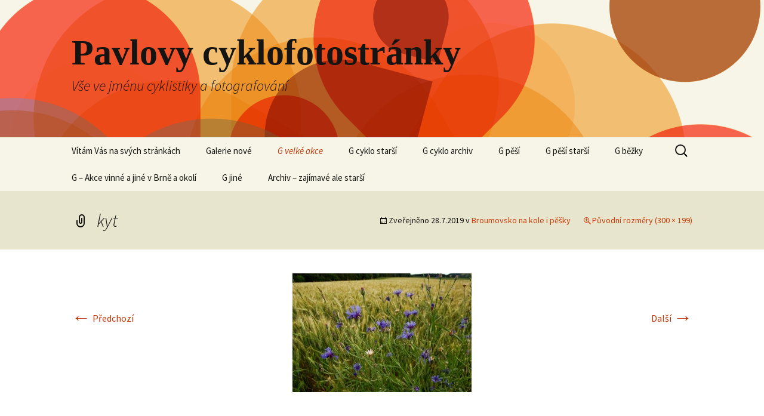

--- FILE ---
content_type: text/html; charset=UTF-8
request_url: https://www.cyklofotostranky.com/galerie-velke-akce/broumovsko-na-kole-i-pesky/kyt/
body_size: 15043
content:
<!DOCTYPE html>
<html lang="cs">
<head>
	<meta charset="UTF-8">
	<meta name="viewport" content="width=device-width, initial-scale=1.0">
	<title>kyt - Pavlovy cyklofotostránky</title>
	<link rel="profile" href="https://gmpg.org/xfn/11">
	<link rel="pingback" href="https://www.cyklofotostranky.com/xmlrpc.php">
	<meta name='robots' content='index, follow, max-image-preview:large, max-snippet:-1, max-video-preview:-1' />

	<!-- This site is optimized with the Yoast SEO plugin v26.8 - https://yoast.com/product/yoast-seo-wordpress/ -->
	<link rel="canonical" href="https://www.cyklofotostranky.com/galerie-velke-akce/broumovsko-na-kole-i-pesky/kyt/" />
	<meta property="og:locale" content="cs_CZ" />
	<meta property="og:type" content="article" />
	<meta property="og:title" content="kyt - Pavlovy cyklofotostránky" />
	<meta property="og:url" content="https://www.cyklofotostranky.com/galerie-velke-akce/broumovsko-na-kole-i-pesky/kyt/" />
	<meta property="og:site_name" content="Pavlovy cyklofotostránky" />
	<meta property="article:modified_time" content="2019-07-28T10:15:05+00:00" />
	<meta property="og:image" content="https://www.cyklofotostranky.com/galerie-velke-akce/broumovsko-na-kole-i-pesky/kyt" />
	<meta property="og:image:width" content="300" />
	<meta property="og:image:height" content="199" />
	<meta property="og:image:type" content="image/jpeg" />
	<meta name="twitter:card" content="summary_large_image" />
	<meta name="twitter:site" content="@pavel55t" />
	<script type="application/ld+json" class="yoast-schema-graph">{"@context":"https://schema.org","@graph":[{"@type":"WebPage","@id":"https://www.cyklofotostranky.com/galerie-velke-akce/broumovsko-na-kole-i-pesky/kyt/","url":"https://www.cyklofotostranky.com/galerie-velke-akce/broumovsko-na-kole-i-pesky/kyt/","name":"kyt - Pavlovy cyklofotostránky","isPartOf":{"@id":"https://www.cyklofotostranky.com/#website"},"primaryImageOfPage":{"@id":"https://www.cyklofotostranky.com/galerie-velke-akce/broumovsko-na-kole-i-pesky/kyt/#primaryimage"},"image":{"@id":"https://www.cyklofotostranky.com/galerie-velke-akce/broumovsko-na-kole-i-pesky/kyt/#primaryimage"},"thumbnailUrl":"https://www.cyklofotostranky.com/wp-content/uploads/2019/07/kyt.jpg","datePublished":"2019-07-28T10:10:21+00:00","dateModified":"2019-07-28T10:15:05+00:00","breadcrumb":{"@id":"https://www.cyklofotostranky.com/galerie-velke-akce/broumovsko-na-kole-i-pesky/kyt/#breadcrumb"},"inLanguage":"cs","potentialAction":[{"@type":"ReadAction","target":["https://www.cyklofotostranky.com/galerie-velke-akce/broumovsko-na-kole-i-pesky/kyt/"]}]},{"@type":"ImageObject","inLanguage":"cs","@id":"https://www.cyklofotostranky.com/galerie-velke-akce/broumovsko-na-kole-i-pesky/kyt/#primaryimage","url":"https://www.cyklofotostranky.com/wp-content/uploads/2019/07/kyt.jpg","contentUrl":"https://www.cyklofotostranky.com/wp-content/uploads/2019/07/kyt.jpg","width":300,"height":199,"caption":"Květy kolem cesty"},{"@type":"BreadcrumbList","@id":"https://www.cyklofotostranky.com/galerie-velke-akce/broumovsko-na-kole-i-pesky/kyt/#breadcrumb","itemListElement":[{"@type":"ListItem","position":1,"name":"Domů","item":"https://www.cyklofotostranky.com/"},{"@type":"ListItem","position":2,"name":"G velké akce","item":"https://www.cyklofotostranky.com/galerie-velke-akce/"},{"@type":"ListItem","position":3,"name":"Broumovsko na kole i pěšky","item":"https://www.cyklofotostranky.com/galerie-velke-akce/broumovsko-na-kole-i-pesky/"},{"@type":"ListItem","position":4,"name":"kyt"}]},{"@type":"WebSite","@id":"https://www.cyklofotostranky.com/#website","url":"https://www.cyklofotostranky.com/","name":"Pavlovy cyklofotostránky","description":"Vše ve jménu cyklistiky a fotografování","publisher":{"@id":"https://www.cyklofotostranky.com/#/schema/person/67a89d4ba45d92de200e1cd08bdc7cda"},"potentialAction":[{"@type":"SearchAction","target":{"@type":"EntryPoint","urlTemplate":"https://www.cyklofotostranky.com/?s={search_term_string}"},"query-input":{"@type":"PropertyValueSpecification","valueRequired":true,"valueName":"search_term_string"}}],"inLanguage":"cs"},{"@type":["Person","Organization"],"@id":"https://www.cyklofotostranky.com/#/schema/person/67a89d4ba45d92de200e1cd08bdc7cda","name":"admin","image":{"@type":"ImageObject","inLanguage":"cs","@id":"https://www.cyklofotostranky.com/#/schema/person/image/","url":"https://www.cyklofotostranky.com/wp-content/uploads/2019/07/kyt.jpg","contentUrl":"https://www.cyklofotostranky.com/wp-content/uploads/2019/07/kyt.jpg","width":300,"height":199,"caption":"admin"},"logo":{"@id":"https://www.cyklofotostranky.com/#/schema/person/image/"}}]}</script>
	<!-- / Yoast SEO plugin. -->


<link rel="alternate" type="application/rss+xml" title="Pavlovy cyklofotostránky &raquo; RSS zdroj" href="https://www.cyklofotostranky.com/feed/" />
<link rel="alternate" type="application/rss+xml" title="Pavlovy cyklofotostránky &raquo; RSS komentářů" href="https://www.cyklofotostranky.com/comments/feed/" />
<link rel="alternate" type="application/rss+xml" title="Pavlovy cyklofotostránky &raquo; RSS komentářů pro kyt" href="https://www.cyklofotostranky.com/galerie-velke-akce/broumovsko-na-kole-i-pesky/kyt/feed/" />
<link rel="alternate" title="oEmbed (JSON)" type="application/json+oembed" href="https://www.cyklofotostranky.com/wp-json/oembed/1.0/embed?url=https%3A%2F%2Fwww.cyklofotostranky.com%2Fgalerie-velke-akce%2Fbroumovsko-na-kole-i-pesky%2Fkyt%2F" />
<link rel="alternate" title="oEmbed (XML)" type="text/xml+oembed" href="https://www.cyklofotostranky.com/wp-json/oembed/1.0/embed?url=https%3A%2F%2Fwww.cyklofotostranky.com%2Fgalerie-velke-akce%2Fbroumovsko-na-kole-i-pesky%2Fkyt%2F&#038;format=xml" />
<style id='wp-img-auto-sizes-contain-inline-css'>
img:is([sizes=auto i],[sizes^="auto," i]){contain-intrinsic-size:3000px 1500px}
/*# sourceURL=wp-img-auto-sizes-contain-inline-css */
</style>
<style id='wp-emoji-styles-inline-css'>

	img.wp-smiley, img.emoji {
		display: inline !important;
		border: none !important;
		box-shadow: none !important;
		height: 1em !important;
		width: 1em !important;
		margin: 0 0.07em !important;
		vertical-align: -0.1em !important;
		background: none !important;
		padding: 0 !important;
	}
/*# sourceURL=wp-emoji-styles-inline-css */
</style>
<style id='wp-block-library-inline-css'>
:root{--wp-block-synced-color:#7a00df;--wp-block-synced-color--rgb:122,0,223;--wp-bound-block-color:var(--wp-block-synced-color);--wp-editor-canvas-background:#ddd;--wp-admin-theme-color:#007cba;--wp-admin-theme-color--rgb:0,124,186;--wp-admin-theme-color-darker-10:#006ba1;--wp-admin-theme-color-darker-10--rgb:0,107,160.5;--wp-admin-theme-color-darker-20:#005a87;--wp-admin-theme-color-darker-20--rgb:0,90,135;--wp-admin-border-width-focus:2px}@media (min-resolution:192dpi){:root{--wp-admin-border-width-focus:1.5px}}.wp-element-button{cursor:pointer}:root .has-very-light-gray-background-color{background-color:#eee}:root .has-very-dark-gray-background-color{background-color:#313131}:root .has-very-light-gray-color{color:#eee}:root .has-very-dark-gray-color{color:#313131}:root .has-vivid-green-cyan-to-vivid-cyan-blue-gradient-background{background:linear-gradient(135deg,#00d084,#0693e3)}:root .has-purple-crush-gradient-background{background:linear-gradient(135deg,#34e2e4,#4721fb 50%,#ab1dfe)}:root .has-hazy-dawn-gradient-background{background:linear-gradient(135deg,#faaca8,#dad0ec)}:root .has-subdued-olive-gradient-background{background:linear-gradient(135deg,#fafae1,#67a671)}:root .has-atomic-cream-gradient-background{background:linear-gradient(135deg,#fdd79a,#004a59)}:root .has-nightshade-gradient-background{background:linear-gradient(135deg,#330968,#31cdcf)}:root .has-midnight-gradient-background{background:linear-gradient(135deg,#020381,#2874fc)}:root{--wp--preset--font-size--normal:16px;--wp--preset--font-size--huge:42px}.has-regular-font-size{font-size:1em}.has-larger-font-size{font-size:2.625em}.has-normal-font-size{font-size:var(--wp--preset--font-size--normal)}.has-huge-font-size{font-size:var(--wp--preset--font-size--huge)}.has-text-align-center{text-align:center}.has-text-align-left{text-align:left}.has-text-align-right{text-align:right}.has-fit-text{white-space:nowrap!important}#end-resizable-editor-section{display:none}.aligncenter{clear:both}.items-justified-left{justify-content:flex-start}.items-justified-center{justify-content:center}.items-justified-right{justify-content:flex-end}.items-justified-space-between{justify-content:space-between}.screen-reader-text{border:0;clip-path:inset(50%);height:1px;margin:-1px;overflow:hidden;padding:0;position:absolute;width:1px;word-wrap:normal!important}.screen-reader-text:focus{background-color:#ddd;clip-path:none;color:#444;display:block;font-size:1em;height:auto;left:5px;line-height:normal;padding:15px 23px 14px;text-decoration:none;top:5px;width:auto;z-index:100000}html :where(.has-border-color){border-style:solid}html :where([style*=border-top-color]){border-top-style:solid}html :where([style*=border-right-color]){border-right-style:solid}html :where([style*=border-bottom-color]){border-bottom-style:solid}html :where([style*=border-left-color]){border-left-style:solid}html :where([style*=border-width]){border-style:solid}html :where([style*=border-top-width]){border-top-style:solid}html :where([style*=border-right-width]){border-right-style:solid}html :where([style*=border-bottom-width]){border-bottom-style:solid}html :where([style*=border-left-width]){border-left-style:solid}html :where(img[class*=wp-image-]){height:auto;max-width:100%}:where(figure){margin:0 0 1em}html :where(.is-position-sticky){--wp-admin--admin-bar--position-offset:var(--wp-admin--admin-bar--height,0px)}@media screen and (max-width:600px){html :where(.is-position-sticky){--wp-admin--admin-bar--position-offset:0px}}

/*# sourceURL=wp-block-library-inline-css */
</style><style id='global-styles-inline-css'>
:root{--wp--preset--aspect-ratio--square: 1;--wp--preset--aspect-ratio--4-3: 4/3;--wp--preset--aspect-ratio--3-4: 3/4;--wp--preset--aspect-ratio--3-2: 3/2;--wp--preset--aspect-ratio--2-3: 2/3;--wp--preset--aspect-ratio--16-9: 16/9;--wp--preset--aspect-ratio--9-16: 9/16;--wp--preset--color--black: #000000;--wp--preset--color--cyan-bluish-gray: #abb8c3;--wp--preset--color--white: #fff;--wp--preset--color--pale-pink: #f78da7;--wp--preset--color--vivid-red: #cf2e2e;--wp--preset--color--luminous-vivid-orange: #ff6900;--wp--preset--color--luminous-vivid-amber: #fcb900;--wp--preset--color--light-green-cyan: #7bdcb5;--wp--preset--color--vivid-green-cyan: #00d084;--wp--preset--color--pale-cyan-blue: #8ed1fc;--wp--preset--color--vivid-cyan-blue: #0693e3;--wp--preset--color--vivid-purple: #9b51e0;--wp--preset--color--dark-gray: #141412;--wp--preset--color--red: #bc360a;--wp--preset--color--medium-orange: #db572f;--wp--preset--color--light-orange: #ea9629;--wp--preset--color--yellow: #fbca3c;--wp--preset--color--dark-brown: #220e10;--wp--preset--color--medium-brown: #722d19;--wp--preset--color--light-brown: #eadaa6;--wp--preset--color--beige: #e8e5ce;--wp--preset--color--off-white: #f7f5e7;--wp--preset--gradient--vivid-cyan-blue-to-vivid-purple: linear-gradient(135deg,rgb(6,147,227) 0%,rgb(155,81,224) 100%);--wp--preset--gradient--light-green-cyan-to-vivid-green-cyan: linear-gradient(135deg,rgb(122,220,180) 0%,rgb(0,208,130) 100%);--wp--preset--gradient--luminous-vivid-amber-to-luminous-vivid-orange: linear-gradient(135deg,rgb(252,185,0) 0%,rgb(255,105,0) 100%);--wp--preset--gradient--luminous-vivid-orange-to-vivid-red: linear-gradient(135deg,rgb(255,105,0) 0%,rgb(207,46,46) 100%);--wp--preset--gradient--very-light-gray-to-cyan-bluish-gray: linear-gradient(135deg,rgb(238,238,238) 0%,rgb(169,184,195) 100%);--wp--preset--gradient--cool-to-warm-spectrum: linear-gradient(135deg,rgb(74,234,220) 0%,rgb(151,120,209) 20%,rgb(207,42,186) 40%,rgb(238,44,130) 60%,rgb(251,105,98) 80%,rgb(254,248,76) 100%);--wp--preset--gradient--blush-light-purple: linear-gradient(135deg,rgb(255,206,236) 0%,rgb(152,150,240) 100%);--wp--preset--gradient--blush-bordeaux: linear-gradient(135deg,rgb(254,205,165) 0%,rgb(254,45,45) 50%,rgb(107,0,62) 100%);--wp--preset--gradient--luminous-dusk: linear-gradient(135deg,rgb(255,203,112) 0%,rgb(199,81,192) 50%,rgb(65,88,208) 100%);--wp--preset--gradient--pale-ocean: linear-gradient(135deg,rgb(255,245,203) 0%,rgb(182,227,212) 50%,rgb(51,167,181) 100%);--wp--preset--gradient--electric-grass: linear-gradient(135deg,rgb(202,248,128) 0%,rgb(113,206,126) 100%);--wp--preset--gradient--midnight: linear-gradient(135deg,rgb(2,3,129) 0%,rgb(40,116,252) 100%);--wp--preset--gradient--autumn-brown: linear-gradient(135deg, rgba(226,45,15,1) 0%, rgba(158,25,13,1) 100%);--wp--preset--gradient--sunset-yellow: linear-gradient(135deg, rgba(233,139,41,1) 0%, rgba(238,179,95,1) 100%);--wp--preset--gradient--light-sky: linear-gradient(135deg,rgba(228,228,228,1.0) 0%,rgba(208,225,252,1.0) 100%);--wp--preset--gradient--dark-sky: linear-gradient(135deg,rgba(0,0,0,1.0) 0%,rgba(56,61,69,1.0) 100%);--wp--preset--font-size--small: 13px;--wp--preset--font-size--medium: 20px;--wp--preset--font-size--large: 36px;--wp--preset--font-size--x-large: 42px;--wp--preset--spacing--20: 0.44rem;--wp--preset--spacing--30: 0.67rem;--wp--preset--spacing--40: 1rem;--wp--preset--spacing--50: 1.5rem;--wp--preset--spacing--60: 2.25rem;--wp--preset--spacing--70: 3.38rem;--wp--preset--spacing--80: 5.06rem;--wp--preset--shadow--natural: 6px 6px 9px rgba(0, 0, 0, 0.2);--wp--preset--shadow--deep: 12px 12px 50px rgba(0, 0, 0, 0.4);--wp--preset--shadow--sharp: 6px 6px 0px rgba(0, 0, 0, 0.2);--wp--preset--shadow--outlined: 6px 6px 0px -3px rgb(255, 255, 255), 6px 6px rgb(0, 0, 0);--wp--preset--shadow--crisp: 6px 6px 0px rgb(0, 0, 0);}:where(.is-layout-flex){gap: 0.5em;}:where(.is-layout-grid){gap: 0.5em;}body .is-layout-flex{display: flex;}.is-layout-flex{flex-wrap: wrap;align-items: center;}.is-layout-flex > :is(*, div){margin: 0;}body .is-layout-grid{display: grid;}.is-layout-grid > :is(*, div){margin: 0;}:where(.wp-block-columns.is-layout-flex){gap: 2em;}:where(.wp-block-columns.is-layout-grid){gap: 2em;}:where(.wp-block-post-template.is-layout-flex){gap: 1.25em;}:where(.wp-block-post-template.is-layout-grid){gap: 1.25em;}.has-black-color{color: var(--wp--preset--color--black) !important;}.has-cyan-bluish-gray-color{color: var(--wp--preset--color--cyan-bluish-gray) !important;}.has-white-color{color: var(--wp--preset--color--white) !important;}.has-pale-pink-color{color: var(--wp--preset--color--pale-pink) !important;}.has-vivid-red-color{color: var(--wp--preset--color--vivid-red) !important;}.has-luminous-vivid-orange-color{color: var(--wp--preset--color--luminous-vivid-orange) !important;}.has-luminous-vivid-amber-color{color: var(--wp--preset--color--luminous-vivid-amber) !important;}.has-light-green-cyan-color{color: var(--wp--preset--color--light-green-cyan) !important;}.has-vivid-green-cyan-color{color: var(--wp--preset--color--vivid-green-cyan) !important;}.has-pale-cyan-blue-color{color: var(--wp--preset--color--pale-cyan-blue) !important;}.has-vivid-cyan-blue-color{color: var(--wp--preset--color--vivid-cyan-blue) !important;}.has-vivid-purple-color{color: var(--wp--preset--color--vivid-purple) !important;}.has-black-background-color{background-color: var(--wp--preset--color--black) !important;}.has-cyan-bluish-gray-background-color{background-color: var(--wp--preset--color--cyan-bluish-gray) !important;}.has-white-background-color{background-color: var(--wp--preset--color--white) !important;}.has-pale-pink-background-color{background-color: var(--wp--preset--color--pale-pink) !important;}.has-vivid-red-background-color{background-color: var(--wp--preset--color--vivid-red) !important;}.has-luminous-vivid-orange-background-color{background-color: var(--wp--preset--color--luminous-vivid-orange) !important;}.has-luminous-vivid-amber-background-color{background-color: var(--wp--preset--color--luminous-vivid-amber) !important;}.has-light-green-cyan-background-color{background-color: var(--wp--preset--color--light-green-cyan) !important;}.has-vivid-green-cyan-background-color{background-color: var(--wp--preset--color--vivid-green-cyan) !important;}.has-pale-cyan-blue-background-color{background-color: var(--wp--preset--color--pale-cyan-blue) !important;}.has-vivid-cyan-blue-background-color{background-color: var(--wp--preset--color--vivid-cyan-blue) !important;}.has-vivid-purple-background-color{background-color: var(--wp--preset--color--vivid-purple) !important;}.has-black-border-color{border-color: var(--wp--preset--color--black) !important;}.has-cyan-bluish-gray-border-color{border-color: var(--wp--preset--color--cyan-bluish-gray) !important;}.has-white-border-color{border-color: var(--wp--preset--color--white) !important;}.has-pale-pink-border-color{border-color: var(--wp--preset--color--pale-pink) !important;}.has-vivid-red-border-color{border-color: var(--wp--preset--color--vivid-red) !important;}.has-luminous-vivid-orange-border-color{border-color: var(--wp--preset--color--luminous-vivid-orange) !important;}.has-luminous-vivid-amber-border-color{border-color: var(--wp--preset--color--luminous-vivid-amber) !important;}.has-light-green-cyan-border-color{border-color: var(--wp--preset--color--light-green-cyan) !important;}.has-vivid-green-cyan-border-color{border-color: var(--wp--preset--color--vivid-green-cyan) !important;}.has-pale-cyan-blue-border-color{border-color: var(--wp--preset--color--pale-cyan-blue) !important;}.has-vivid-cyan-blue-border-color{border-color: var(--wp--preset--color--vivid-cyan-blue) !important;}.has-vivid-purple-border-color{border-color: var(--wp--preset--color--vivid-purple) !important;}.has-vivid-cyan-blue-to-vivid-purple-gradient-background{background: var(--wp--preset--gradient--vivid-cyan-blue-to-vivid-purple) !important;}.has-light-green-cyan-to-vivid-green-cyan-gradient-background{background: var(--wp--preset--gradient--light-green-cyan-to-vivid-green-cyan) !important;}.has-luminous-vivid-amber-to-luminous-vivid-orange-gradient-background{background: var(--wp--preset--gradient--luminous-vivid-amber-to-luminous-vivid-orange) !important;}.has-luminous-vivid-orange-to-vivid-red-gradient-background{background: var(--wp--preset--gradient--luminous-vivid-orange-to-vivid-red) !important;}.has-very-light-gray-to-cyan-bluish-gray-gradient-background{background: var(--wp--preset--gradient--very-light-gray-to-cyan-bluish-gray) !important;}.has-cool-to-warm-spectrum-gradient-background{background: var(--wp--preset--gradient--cool-to-warm-spectrum) !important;}.has-blush-light-purple-gradient-background{background: var(--wp--preset--gradient--blush-light-purple) !important;}.has-blush-bordeaux-gradient-background{background: var(--wp--preset--gradient--blush-bordeaux) !important;}.has-luminous-dusk-gradient-background{background: var(--wp--preset--gradient--luminous-dusk) !important;}.has-pale-ocean-gradient-background{background: var(--wp--preset--gradient--pale-ocean) !important;}.has-electric-grass-gradient-background{background: var(--wp--preset--gradient--electric-grass) !important;}.has-midnight-gradient-background{background: var(--wp--preset--gradient--midnight) !important;}.has-small-font-size{font-size: var(--wp--preset--font-size--small) !important;}.has-medium-font-size{font-size: var(--wp--preset--font-size--medium) !important;}.has-large-font-size{font-size: var(--wp--preset--font-size--large) !important;}.has-x-large-font-size{font-size: var(--wp--preset--font-size--x-large) !important;}
/*# sourceURL=global-styles-inline-css */
</style>

<style id='classic-theme-styles-inline-css'>
/*! This file is auto-generated */
.wp-block-button__link{color:#fff;background-color:#32373c;border-radius:9999px;box-shadow:none;text-decoration:none;padding:calc(.667em + 2px) calc(1.333em + 2px);font-size:1.125em}.wp-block-file__button{background:#32373c;color:#fff;text-decoration:none}
/*# sourceURL=/wp-includes/css/classic-themes.min.css */
</style>
<link rel='stylesheet' id='twentythirteen-fonts-css' href='https://www.cyklofotostranky.com/wp-content/themes/twentythirteen/fonts/source-sans-pro.css?ver=20230328' media='all' />
<link rel='stylesheet' id='genericons-css' href='https://www.cyklofotostranky.com/wp-content/themes/twentythirteen/genericons/genericons.css?ver=20251101' media='all' />
<link rel='stylesheet' id='twentythirteen-style-css' href='https://www.cyklofotostranky.com/wp-content/themes/twentythirteen/style.css?ver=20251202' media='all' />
<link rel='stylesheet' id='twentythirteen-block-style-css' href='https://www.cyklofotostranky.com/wp-content/themes/twentythirteen/css/blocks.css?ver=20240520' media='all' />
<script src="https://www.cyklofotostranky.com/wp-includes/js/jquery/jquery.min.js?ver=3.7.1" id="jquery-core-js"></script>
<script src="https://www.cyklofotostranky.com/wp-includes/js/jquery/jquery-migrate.min.js?ver=3.4.1" id="jquery-migrate-js"></script>
<script src="https://www.cyklofotostranky.com/wp-content/themes/twentythirteen/js/functions.js?ver=20250727" id="twentythirteen-script-js" defer data-wp-strategy="defer"></script>
<link rel="https://api.w.org/" href="https://www.cyklofotostranky.com/wp-json/" /><link rel="alternate" title="JSON" type="application/json" href="https://www.cyklofotostranky.com/wp-json/wp/v2/media/1056" /><link rel="EditURI" type="application/rsd+xml" title="RSD" href="https://www.cyklofotostranky.com/xmlrpc.php?rsd" />
<meta name="generator" content="WordPress 6.9" />
<link rel='shortlink' href='https://www.cyklofotostranky.com/?p=1056' />
<style>.recentcomments a{display:inline !important;padding:0 !important;margin:0 !important;}</style>	<style type="text/css" id="twentythirteen-header-css">
		.site-header {
		background: url(https://www.cyklofotostranky.com/wp-content/themes/twentythirteen/images/headers/circle.png) no-repeat scroll top;
		background-size: 1600px auto;
	}
	@media (max-width: 767px) {
		.site-header {
			background-size: 768px auto;
		}
	}
	@media (max-width: 359px) {
		.site-header {
			background-size: 360px auto;
		}
	}
			</style>
	<link rel="icon" href="https://www.cyklofotostranky.com/wp-content/uploads/2016/09/cropped-ja-32x32.jpg" sizes="32x32" />
<link rel="icon" href="https://www.cyklofotostranky.com/wp-content/uploads/2016/09/cropped-ja-192x192.jpg" sizes="192x192" />
<link rel="apple-touch-icon" href="https://www.cyklofotostranky.com/wp-content/uploads/2016/09/cropped-ja-180x180.jpg" />
<meta name="msapplication-TileImage" content="https://www.cyklofotostranky.com/wp-content/uploads/2016/09/cropped-ja-270x270.jpg" />
</head>

<body class="attachment wp-singular attachment-template-default attachmentid-1056 attachment-jpeg wp-embed-responsive wp-theme-twentythirteen single-author">
		<div id="page" class="hfeed site">
		<a class="screen-reader-text skip-link" href="#content">
			Přejít k obsahu webu		</a>
		<header id="masthead" class="site-header">
						<a class="home-link" href="https://www.cyklofotostranky.com/" rel="home" >
									<h1 class="site-title">Pavlovy cyklofotostránky</h1>
													<h2 class="site-description">Vše ve jménu cyklistiky a fotografování</h2>
							</a>

			<div id="navbar" class="navbar">
				<nav id="site-navigation" class="navigation main-navigation">
					<button class="menu-toggle">Menu</button>
					<div id="primary-menu" class="nav-menu"><ul>
<li class="page_item page-item-2"><a href="https://www.cyklofotostranky.com/">Vítám Vás na svých stránkách</a></li>
<li class="page_item page-item-5 page_item_has_children"><a href="https://www.cyklofotostranky.com/ahoj/">Galerie nové</a>
<ul class='children'>
	<li class="page_item page-item-2329"><a href="https://www.cyklofotostranky.com/ahoj/vylet-na-malou-a-velkou-babu-s-vinohradskymi-seniory-7-12-2025/">Výlet na Malou a Velkou Babu s Vinohradskými seniory &#8211; 7. 12. 2025</a></li>
	<li class="page_item page-item-2303"><a href="https://www.cyklofotostranky.com/ahoj/vylet-s-turisty-vinohrady-na-bukovansky-mlyn-a-k-vinari-ve-strazovicich-dne-4-11-2025/">Výlet s turisty Vinohrady na Bukovanský mlýn a k vinaři ve Strážovicích dne 4. 11. 2025</a></li>
	<li class="page_item page-item-2285"><a href="https://www.cyklofotostranky.com/ahoj/tour-de-burcak-pesky-z-a-do-louckeho-klastera-20-9-2025/">Tour de burčák pěšky z a do Louckého kláštera 20. 9. 2025</a></li>
	<li class="page_item page-item-2268"><a href="https://www.cyklofotostranky.com/ahoj/z-krizanova-do-rosic-s-bsc-dne-7-9-2025/">Z Křižanova do Rosic s BSC &#8211; dne 7. 9. 2025</a></li>
	<li class="page_item page-item-2209"><a href="https://www.cyklofotostranky.com/ahoj/cechy-pod-kosirem-se-senior-klubem-5-6-2025/">Čechy pod Kosířem se Senior klubem  5. 6. 2025</a></li>
	<li class="page_item page-item-2244"><a href="https://www.cyklofotostranky.com/ahoj/posazavi-s-bsc-od-3-do-6-cervence-2025/">Posázaví s BSC                     od 3. do 6. července 2025</a></li>
	<li class="page_item page-item-2164"><a href="https://www.cyklofotostranky.com/ahoj/lysice-zamek-pivovar-v-cerne-hore-a-katakomby-v-kurimi-se-seniory-dne-15-5-2025/">Lysice zámek, pivovar v Černé hoře a katakomby v Kuřimi se seniory dne 15. 5. 2025</a></li>
	<li class="page_item page-item-2148"><a href="https://www.cyklofotostranky.com/ahoj/moravsky-kras-se-senior-pasem-cyklo-dne-7-5-2025/">Moravský kras se Senior pasem cyklo dne 7. 5. 2025</a></li>
	<li class="page_item page-item-2134"><a href="https://www.cyklofotostranky.com/ahoj/pouzdranska-step-25-2-2024-po-stopach-bsc/">Pouzdřanská step 25. 2. 2024 &#8211; po stopách BSC</a></li>
	<li class="page_item page-item-2104"><a href="https://www.cyklofotostranky.com/ahoj/krkata-baba-s-bsc-dne-1-2-2025/">Krkatá Bába s BSC dne 1. 2. 2025</a></li>
	<li class="page_item page-item-2088"><a href="https://www.cyklofotostranky.com/ahoj/vanocni-prochazka-bsc-dne-26-12-2024/">Vánoční procházka BSC dne 26. 12. 2024</a></li>
	<li class="page_item page-item-1904"><a href="https://www.cyklofotostranky.com/ahoj/den-otevrenych-sklepu-vestonice-dne-16-11-2024/">Den otevřených sklepů Věstonice                           dne 16. 11. 2024</a></li>
	<li class="page_item page-item-1867"><a href="https://www.cyklofotostranky.com/ahoj/otevrene-sklepy-strachotin-dne-2-11-2024/">Otevřené sklepy Strachotín dne 2. 11. 2024</a></li>
</ul>
</li>
<li class="page_item page-item-40 page_item_has_children current_page_ancestor"><a href="https://www.cyklofotostranky.com/galerie-velke-akce/">G velké akce</a>
<ul class='children'>
	<li class="page_item page-item-1799"><a href="https://www.cyklofotostranky.com/galerie-velke-akce/lasska-brana-s-bsc-dne-4-6-7-2024/">Lašská brána s BSC dne 4. &#8211; 6. 7. 2024</a></li>
	<li class="page_item page-item-1714"><a href="https://www.cyklofotostranky.com/galerie-velke-akce/sluknovsko-2023-velka-akce-bsc-5-9-7-2023/">Šluknovsko 2023 &#8211; velká akce BSC     5 &#8211; 9. 7. 2023</a></li>
	<li class="page_item page-item-1231"><a href="https://www.cyklofotostranky.com/galerie-velke-akce/poddzbansko-2021-s-bsc/">Poddžbánsko 2021 s BSC</a></li>
	<li class="page_item page-item-1035"><a href="https://www.cyklofotostranky.com/galerie-velke-akce/hruby-jesenik-s-bsc/">Nízký Jeseník s BSC</a></li>
	<li class="page_item page-item-1150"><a href="https://www.cyklofotostranky.com/galerie-velke-akce/podkrkonosi-2020/">Podkrkonoší 2020</a></li>
	<li class="page_item page-item-1052 current_page_ancestor current_page_parent"><a href="https://www.cyklofotostranky.com/galerie-velke-akce/broumovsko-na-kole-i-pesky/">Broumovsko na kole i pěšky</a></li>
	<li class="page_item page-item-951"><a href="https://www.cyklofotostranky.com/galerie-velke-akce/z-prahy-pod-brdy-a-zpet/">Z Prahy pod Brdy a zpět</a></li>
	<li class="page_item page-item-889"><a href="https://www.cyklofotostranky.com/galerie-velke-akce/vysocina-telcsko/">Vysočina &#8211; Telčsko</a></li>
	<li class="page_item page-item-733"><a href="https://www.cyklofotostranky.com/galerie-velke-akce/krusne-hory-2017/">Krušné hory 2017</a></li>
	<li class="page_item page-item-21"><a href="https://www.cyklofotostranky.com/galerie-velke-akce/posledni-akce-bsc-chebsko/">Chebsko -velká akce 2016</a></li>
	<li class="page_item page-item-218"><a href="https://www.cyklofotostranky.com/galerie-velke-akce/blansky-les-2015/">Blanský les 2015</a></li>
	<li class="page_item page-item-140"><a href="https://www.cyklofotostranky.com/galerie-velke-akce/rumunske-karpaty-jih/">Rumunské karpaty &#8211; jih 2008</a></li>
	<li class="page_item page-item-134"><a href="https://www.cyklofotostranky.com/galerie-velke-akce/cerna-hora/">Černá hora 2007</a></li>
	<li class="page_item page-item-128"><a href="https://www.cyklofotostranky.com/galerie-velke-akce/zakarpatska-ukrajina/">Zakarpatská Ukrajina 2006</a></li>
	<li class="page_item page-item-106"><a href="https://www.cyklofotostranky.com/galerie-velke-akce/rumunsky-banat-na-kole/">Rumunský Banát na kole 2005</a></li>
	<li class="page_item page-item-340"><a href="https://www.cyklofotostranky.com/galerie-velke-akce/rychlebske-hory-2014/">Rychlebské hory 2014</a></li>
	<li class="page_item page-item-345"><a href="https://www.cyklofotostranky.com/galerie-velke-akce/bile-karpaty-2014/">Bílé Karpaty 2014</a></li>
	<li class="page_item page-item-353"><a href="https://www.cyklofotostranky.com/galerie-velke-akce/orlicke-hory-2013/">Orlické hory 2013</a></li>
	<li class="page_item page-item-350"><a href="https://www.cyklofotostranky.com/galerie-velke-akce/beskydy-a-oderske-vrchy-2013/">Beskydy  a Oderské vrchy 2013</a></li>
	<li class="page_item page-item-289"><a href="https://www.cyklofotostranky.com/galerie-velke-akce/prechod-slezskych-beskyd-2013/">Přechod Slezských Beskyd 2013</a></li>
	<li class="page_item page-item-446"><a href="https://www.cyklofotostranky.com/galerie-velke-akce/beskydy-na-kole-2010/">Beskydy na kole 2010</a></li>
	<li class="page_item page-item-449"><a href="https://www.cyklofotostranky.com/galerie-velke-akce/luzicke-hory-2009/">Lužické hory 2009</a></li>
	<li class="page_item page-item-459"><a href="https://www.cyklofotostranky.com/galerie-velke-akce/jindrichohradecko-a-novohradsko-2008/">Jindřichohradecko a Novohradsko 2008</a></li>
	<li class="page_item page-item-467"><a href="https://www.cyklofotostranky.com/galerie-velke-akce/hostynske-vrchy-2008/">Hostýnské vrchy 2008</a></li>
	<li class="page_item page-item-470"><a href="https://www.cyklofotostranky.com/galerie-velke-akce/plzensko-2007/">Plzeňsko 2007</a></li>
</ul>
</li>
<li class="page_item page-item-148 page_item_has_children"><a href="https://www.cyklofotostranky.com/galerie-necyklisticka/">G  cyklo starší</a>
<ul class='children'>
	<li class="page_item page-item-1784"><a href="https://www.cyklofotostranky.com/galerie-necyklisticka/niva-jihlavky-a-satava-s-bsc-dne-3-srpna-2024/">Niva Jihlávky a Šatava s BSC  dne 3. srpna 2024</a></li>
	<li class="page_item page-item-1764"><a href="https://www.cyklofotostranky.com/galerie-necyklisticka/cyklovylet-letovice-rajec-jestrebi-s-bsc-6-4-2024/">Cyklovýlet Letovice Rájec &#8211; Jestřebí s BSC                             6. 4. 2024</a></li>
	<li class="page_item page-item-1751"><a href="https://www.cyklofotostranky.com/galerie-necyklisticka/vylet-na-mohylu-miru-s-bsc-31-3-2024-prvni-cyklisticky-v-tomto-roce/">Výlet na Mohylu Míru s BSC &#8211; 31. 3. 2024                    &#8211; první cyklistický v tomto roce</a></li>
	<li class="page_item page-item-1672"><a href="https://www.cyklofotostranky.com/galerie-necyklisticka/z-nameste-nad-oslavou-do-moravskeho-krumlova-udolim-oslavy/">Z Náměště nad Oslavou do Moravského Krumlova údolím Oslavy</a></li>
	<li class="page_item page-item-1483"><a href="https://www.cyklofotostranky.com/galerie-necyklisticka/mohyla-na-bradle-a-hrad-branc-s-bsc-dne-5-6-2022/">Mohyla na Bradle a hrad Branč s BSC dne 5. 6. 2022</a></li>
	<li class="page_item page-item-1263"><a href="https://www.cyklofotostranky.com/galerie-necyklisticka/brno-zapad-s-bsc-9-10-2021/">Brno  &#8211; západ s BSC, 9. 10. 2021</a></li>
	<li class="page_item page-item-1171"><a href="https://www.cyklofotostranky.com/galerie-necyklisticka/podhurim-bilych-karpat/">Podhůřím Bílých Karpat</a></li>
	<li class="page_item page-item-1133"><a href="https://www.cyklofotostranky.com/galerie-necyklisticka/litencickou-vrchovinou-s-bsc-dne-9-5-2020/">Litenčickou vrchovinou s BSC dne 9. 5. 2020</a></li>
	<li class="page_item page-item-1123"><a href="https://www.cyklofotostranky.com/galerie-necyklisticka/okolo-brna-sever/">Okolo Brna &#8211; sever</a></li>
	<li class="page_item page-item-1027"><a href="https://www.cyklofotostranky.com/galerie-necyklisticka/miroslavskem-a-krumlovskym-lesem-na-kolech/">Miroslavskem a Krumlovským lesem na kolech</a></li>
	<li class="page_item page-item-1006"><a href="https://www.cyklofotostranky.com/galerie-necyklisticka/za-kvety-palavy-2019/">Za květy Pálavy 2019</a></li>
	<li class="page_item page-item-930"><a href="https://www.cyklofotostranky.com/galerie-necyklisticka/krajem-balinky-a-oslavky/">Krajem Balinky a Oslávky</a></li>
	<li class="page_item page-item-909"><a href="https://www.cyklofotostranky.com/galerie-necyklisticka/viden-na-kolech/">Vídeň na kolech</a></li>
	<li class="page_item page-item-878"><a href="https://www.cyklofotostranky.com/galerie-necyklisticka/svrateckou-vrchovinou/">Svrateckou vrchovinou</a></li>
	<li class="page_item page-item-870"><a href="https://www.cyklofotostranky.com/galerie-necyklisticka/za-karpatskymi-hrady/">Za Karpatskými hrady</a></li>
	<li class="page_item page-item-862"><a href="https://www.cyklofotostranky.com/galerie-necyklisticka/z-brna-do-moravskeho-krumlova/">Z Brna do Moravského Krumlova</a></li>
	<li class="page_item page-item-722"><a href="https://www.cyklofotostranky.com/galerie-necyklisticka/svratecka-pahorkatina-2017/">Svratecká pahorkatina 2017</a></li>
	<li class="page_item page-item-711"><a href="https://www.cyklofotostranky.com/galerie-necyklisticka/prvni-vyjezd-jare-2017/">První výjezd na jaře 2017</a></li>
	<li class="page_item page-item-165"><a href="https://www.cyklofotostranky.com/galerie-necyklisticka/z-boskovicka-do-brna-2016/">Z Boskovicka do Brna 2016</a></li>
	<li class="page_item page-item-161"><a href="https://www.cyklofotostranky.com/galerie-necyklisticka/za-konikleci-do-biskoupek/">Za konikleci do Biskoupek 2016</a></li>
	<li class="page_item page-item-25"><a href="https://www.cyklofotostranky.com/galerie-necyklisticka/k-soutoku-dyje-a-moravy-tremi-staty-s-bsc-dne-11-6-2016/">K soutoku Dyje a Moravy 2016</a></li>
	<li class="page_item page-item-475"><a href="https://www.cyklofotostranky.com/galerie-necyklisticka/za-burcakem/">Za burčákem &#8211; 3. 9. 2016</a></li>
	<li class="page_item page-item-197"><a href="https://www.cyklofotostranky.com/galerie-necyklisticka/moravskymi-vinohrady-2015/">Moravskými vinohrady 2015</a></li>
	<li class="page_item page-item-214"><a href="https://www.cyklofotostranky.com/galerie-necyklisticka/cernohorske-okoli-2015/">Černohorské okolí  2015</a></li>
	<li class="page_item page-item-226"><a href="https://www.cyklofotostranky.com/galerie-necyklisticka/zdarske-vrchy-2015/">Žďárské vrchy 2015</a></li>
	<li class="page_item page-item-228"><a href="https://www.cyklofotostranky.com/galerie-necyklisticka/jarnim-mikulovskem-2015/">Jarním Mikulovskem 2015</a></li>
	<li class="page_item page-item-230"><a href="https://www.cyklofotostranky.com/galerie-necyklisticka/na-krepicky-pamatnik-2015/">Na Křepický památník 2015</a></li>
	<li class="page_item page-item-336"><a href="https://www.cyklofotostranky.com/galerie-necyklisticka/za-jarnimi-kvety-a-rozhledy-na-hustopece-2015/">Za jarními květy a rozhledy na Hustopeče 2015</a></li>
</ul>
</li>
<li class="page_item page-item-363 page_item_has_children"><a href="https://www.cyklofotostranky.com/g-cyklo-archiv/">G cyklo archiv</a>
<ul class='children'>
	<li class="page_item page-item-379"><a href="https://www.cyklofotostranky.com/g-cyklo-archiv/sedm-studanek-2014/">Sedm studánek 2014</a></li>
	<li class="page_item page-item-382"><a href="https://www.cyklofotostranky.com/g-cyklo-archiv/k-soutoku-moravy-a-dyje-2014/">K soutoku Moravy a Dyje 2014</a></li>
	<li class="page_item page-item-385"><a href="https://www.cyklofotostranky.com/g-cyklo-archiv/svrateckou-hornatinou-ke-svitave-2014/">Svrateckou hornatinou ke Svitavě 2014</a></li>
	<li class="page_item page-item-388"><a href="https://www.cyklofotostranky.com/g-cyklo-archiv/rosa-coeli-2014/">Rosa Coeli 2014</a></li>
	<li class="page_item page-item-391"><a href="https://www.cyklofotostranky.com/g-cyklo-archiv/okolo-nameste-nad-oslavou-2014/">Okolo Náměště nad Oslavou 2014</a></li>
	<li class="page_item page-item-394"><a href="https://www.cyklofotostranky.com/g-cyklo-archiv/velka-javorina-2014/">Velká Javořina 2014</a></li>
	<li class="page_item page-item-397"><a href="https://www.cyklofotostranky.com/g-cyklo-archiv/udoli-rokytnice-a-jevisovky-2014/">Údolí Rokytnice a Jevišovky 2014</a></li>
	<li class="page_item page-item-400"><a href="https://www.cyklofotostranky.com/g-cyklo-archiv/vylet-do-dolnich-kounic-2013/">Výlet do Dolních Kounic 2013</a></li>
	<li class="page_item page-item-403"><a href="https://www.cyklofotostranky.com/g-cyklo-archiv/na-rozhlednu-jary-cimrmana-2013/">Na rozhlednu Járy Cimrmana 2013</a></li>
	<li class="page_item page-item-406"><a href="https://www.cyklofotostranky.com/g-cyklo-archiv/za-rybniky-vysociny-2013/">Za rybníky Vysočiny 2013</a></li>
	<li class="page_item page-item-414"><a href="https://www.cyklofotostranky.com/g-cyklo-archiv/stribrne-pomezi-2013/">Stříbrné pomezí 2013</a></li>
	<li class="page_item page-item-418"><a href="https://www.cyklofotostranky.com/g-cyklo-archiv/pouzdranska-step-1012/">Pouzdřanská step 1012</a></li>
	<li class="page_item page-item-421"><a href="https://www.cyklofotostranky.com/g-cyklo-archiv/podyji-s-prujezdem-rakouskem-2012/">Podyjí s průjezdem Rakouskem 2012</a></li>
	<li class="page_item page-item-424"><a href="https://www.cyklofotostranky.com/g-cyklo-archiv/kunstatsko-rozhlednove-2012/">Kunštátsko rozhlednové  2012</a></li>
	<li class="page_item page-item-427"><a href="https://www.cyklofotostranky.com/g-cyklo-archiv/udoli-oslavy-2012/">Údolí Oslavy 2012</a></li>
	<li class="page_item page-item-430"><a href="https://www.cyklofotostranky.com/g-cyklo-archiv/bile-karpaty-2012/">Bílé Karpaty 2012</a></li>
	<li class="page_item page-item-433"><a href="https://www.cyklofotostranky.com/g-cyklo-archiv/trebicsko-2012/">Třebíčsko 2012</a></li>
	<li class="page_item page-item-436"><a href="https://www.cyklofotostranky.com/g-cyklo-archiv/drahanskou-vrchovinou-2012/">Drahanskou vrchovinou 2012</a></li>
</ul>
</li>
<li class="page_item page-item-72 page_item_has_children"><a href="https://www.cyklofotostranky.com/galerie-pesi/">G pěší</a>
<ul class='children'>
	<li class="page_item page-item-1737"><a href="https://www.cyklofotostranky.com/galerie-pesi/vanoce-s-bsc-2023-prochazka-z-adamova-do-krtin/">Vánoce s BSC   2023 &#8211; Procházka z Adamova do Křtin</a></li>
	<li class="page_item page-item-1585"><a href="https://www.cyklofotostranky.com/galerie-pesi/silvestr-s-bsc-v-roce-2022/">Silvestr s BSC v roce 2022</a></li>
	<li class="page_item page-item-1551"><a href="https://www.cyklofotostranky.com/galerie-pesi/za-jmelim-2022-akce-bsc-dne-3-12-2022/">Za jmelím 2022  &#8211; akce BSC</a></li>
	<li class="page_item page-item-1341"><a href="https://www.cyklofotostranky.com/galerie-pesi/prochazka-historickym-centrem-znojma-s-prohlidkou-muzea-motorismu/">Procházka historickým centrem Znojma s prohlídkou Muzea motorismu.</a></li>
	<li class="page_item page-item-1320"><a href="https://www.cyklofotostranky.com/galerie-pesi/prochazka-telci-a-rostejnem/">Procházka Telčí a Roštejnem</a></li>
	<li class="page_item page-item-1298"><a href="https://www.cyklofotostranky.com/galerie-pesi/silvestr-2021-s-bsc/">Silvestr 2021 s BSC</a></li>
	<li class="page_item page-item-1208"><a href="https://www.cyklofotostranky.com/galerie-pesi/palava-2021-rozlouceni-s-jarou/">Pálava 2021 &#8211; rozloučení s Járou</a></li>
	<li class="page_item page-item-1193"><a href="https://www.cyklofotostranky.com/galerie-pesi/silvestrovska-prochazka-2020/">Silvestrovská procházka 2020</a></li>
	<li class="page_item page-item-1108"><a href="https://www.cyklofotostranky.com/galerie-pesi/blanensko-pesky/">Blanensko pěšky</a></li>
	<li class="page_item page-item-1094"><a href="https://www.cyklofotostranky.com/galerie-pesi/silvestrovska-prochazka-s-bsc-2019/">Silvestrovská procházka s BSC   &#8211;    2019</a></li>
	<li class="page_item page-item-981"><a href="https://www.cyklofotostranky.com/galerie-pesi/silvestrovska-prochazka-s-bsc/">Silvestrovská procházka s BSC</a></li>
	<li class="page_item page-item-851"><a href="https://www.cyklofotostranky.com/galerie-pesi/velikonocni-vylet-na-vyhon/">Velikonoční výlet na Výhon</a></li>
	<li class="page_item page-item-844"><a href="https://www.cyklofotostranky.com/galerie-pesi/vikend-kvetech-bsc-i-sam/">Víkend v květech s BSC i sám</a></li>
	<li class="page_item page-item-764"><a href="https://www.cyklofotostranky.com/galerie-pesi/adventni-prochazka-lednicko-valtickem-arealu/">Adventní procházka v Lednicko Valtickém areálu</a></li>
	<li class="page_item page-item-493"><a href="https://www.cyklofotostranky.com/galerie-pesi/lednicko-valtickym-arealem-za-jmelim-2016/">Lednicko -Valtickým areálem za jmelím 2016</a></li>
	<li class="page_item page-item-497"><a href="https://www.cyklofotostranky.com/galerie-pesi/silvestrovska-prochazka-2016/">Silvestrovská procházka 2016</a></li>
	<li class="page_item page-item-175"><a href="https://www.cyklofotostranky.com/galerie-pesi/za-bledulemi-na-chlebske/">Za bledulemi na Chlébské 2016</a></li>
	<li class="page_item page-item-180"><a href="https://www.cyklofotostranky.com/galerie-pesi/silvestr-v-krasu-2015/">Silvestr v Krasu 2015</a></li>
	<li class="page_item page-item-187"><a href="https://www.cyklofotostranky.com/galerie-pesi/boskovickem-o-adventni-nedeli-2015/">Boskovickem o adventní neděli 2015</a></li>
	<li class="page_item page-item-192"><a href="https://www.cyklofotostranky.com/galerie-pesi/barevnymi-lesy-v-mor-krasu/">Barevnými lesy v Mor krasu 2015</a></li>
	<li class="page_item page-item-207"><a href="https://www.cyklofotostranky.com/galerie-pesi/drahanskou-vysocinou-2015/">Drahanskou vysočinou 2015</a></li>
	<li class="page_item page-item-232"><a href="https://www.cyklofotostranky.com/galerie-pesi/za-jarnimi-kvety-2015/">Za jarními květy 2015</a></li>
	<li class="page_item page-item-237"><a href="https://www.cyklofotostranky.com/galerie-pesi/za-konikleci-2015/">Za konikleci  2015</a></li>
	<li class="page_item page-item-272"><a href="https://www.cyklofotostranky.com/galerie-pesi/adventni-vylet-na-jizni-moravu-do-lva/">Adventní výlet na Jižní Moravu do LVA</a></li>
	<li class="page_item page-item-274"><a href="https://www.cyklofotostranky.com/galerie-pesi/pesky-podzimnimi-chriby/">Pěšky podzimními Chřiby</a></li>
	<li class="page_item page-item-277"><a href="https://www.cyklofotostranky.com/galerie-pesi/udoli-oslavy/">Údolí Oslavy</a></li>
	<li class="page_item page-item-280"><a href="https://www.cyklofotostranky.com/galerie-pesi/udoli-rokytne/">Údolí Rokytné</a></li>
	<li class="page_item page-item-282"><a href="https://www.cyklofotostranky.com/galerie-pesi/predsilvestrovska-prochazka-do-udoli-ricky/">Předsilvestrovská procházka do údolí Říčky</a></li>
</ul>
</li>
<li class="page_item page-item-369 page_item_has_children"><a href="https://www.cyklofotostranky.com/g-pesi-archiv/">G pěší starší</a>
<ul class='children'>
	<li class="page_item page-item-285"><a href="https://www.cyklofotostranky.com/g-pesi-archiv/adventni-vylet-na-jizni-moravu/">Adventní výlet na Jižní Moravu</a></li>
	<li class="page_item page-item-294"><a href="https://www.cyklofotostranky.com/g-pesi-archiv/tisnovsko-velikonocni-2013/">Tišnovsko velikonoční 2013</a></li>
	<li class="page_item page-item-297"><a href="https://www.cyklofotostranky.com/g-pesi-archiv/z-pouzdranske-stepi-na-vyhon-za-jarnimi-kvety/">Z Pouzdřanské stepi na Výhon – za jarními květy</a></li>
	<li class="page_item page-item-305"><a href="https://www.cyklofotostranky.com/g-pesi-archiv/nejen-za-betlemy-do-predklasteri/">(Nejen) za betlémy do Předklášteří</a></li>
	<li class="page_item page-item-311"><a href="https://www.cyklofotostranky.com/g-pesi-archiv/jizni-morava-adventni/">Jižní Morava adventní</a></li>
	<li class="page_item page-item-315"><a href="https://www.cyklofotostranky.com/g-pesi-archiv/udolim-bobruvky/">Údolím Bobrůvky</a></li>
	<li class="page_item page-item-319"><a href="https://www.cyklofotostranky.com/g-pesi-archiv/hady-pesky/">Hády pěšky</a></li>
	<li class="page_item page-item-326"><a href="https://www.cyklofotostranky.com/g-pesi-archiv/male-karpaty-2008/">Malé Karpaty 2008</a></li>
</ul>
</li>
<li class="page_item page-item-76 page_item_has_children"><a href="https://www.cyklofotostranky.com/galerie-bezky/">G běžky</a>
<ul class='children'>
	<li class="page_item page-item-651"><a href="https://www.cyklofotostranky.com/galerie-bezky/ramzova-paprsek-bezkach-2017/">Ramzová &#8211; Paprsek na běžkách 2017</a></li>
	<li class="page_item page-item-694"><a href="https://www.cyklofotostranky.com/galerie-bezky/hady-bezkach-2-2-2017/">Hády na běžkách 2. 2. 2017</a></li>
	<li class="page_item page-item-637"><a href="https://www.cyklofotostranky.com/galerie-bezky/vysocinou-bezkach-bsc-2017/">Vysočinou na běžkách s BSC 2017</a></li>
	<li class="page_item page-item-156"><a href="https://www.cyklofotostranky.com/galerie-bezky/krusne-hory-na-bezkach/">Krušné hory na běžkách 2015</a></li>
	<li class="page_item page-item-153"><a href="https://www.cyklofotostranky.com/galerie-bezky/jeseniky-na-bezkach/">Rychlebské hory na běžkách 2016</a></li>
	<li class="page_item page-item-300"><a href="https://www.cyklofotostranky.com/galerie-bezky/vysocina-na-bezkach-2013/">Vysočina na běžkách 2013</a></li>
	<li class="page_item page-item-323"><a href="https://www.cyklofotostranky.com/galerie-bezky/boskovicko-na-bezkach-suchy/">Boskovicko na běžkách – Suchý</a></li>
</ul>
</li>
<li class="page_item page-item-659 page_item_has_children"><a href="https://www.cyklofotostranky.com/g-akce-brne-okoli/">G &#8211; Akce vinné a jiné v Brně a okolí</a>
<ul class='children'>
	<li class="page_item page-item-663"><a href="https://www.cyklofotostranky.com/g-akce-brne-okoli/slavnosti-vina/">Slavnosti vína</a></li>
	<li class="page_item page-item-674"><a href="https://www.cyklofotostranky.com/g-akce-brne-okoli/akce-dopravy/">Akce dopravy</a></li>
	<li class="page_item page-item-677"><a href="https://www.cyklofotostranky.com/g-akce-brne-okoli/dny-kostelu-muzei/">Dny kostelů, muzeí &#8230;&#8230;</a></li>
	<li class="page_item page-item-1838"><a href="https://www.cyklofotostranky.com/g-akce-brne-okoli/otevrene-sklepy-cejc-dne-25-5-2024/">Otevřené sklepy Čejč dne 25. 5. 2024</a></li>
	<li class="page_item page-item-1699"><a href="https://www.cyklofotostranky.com/g-akce-brne-okoli/otevrene-vinne-sklepy-v-cejci-dne-12-8-2023/">Otevřené vinné sklepy v Čejči dne 12. 8. 2023</a></li>
	<li class="page_item page-item-1688"><a href="https://www.cyklofotostranky.com/g-akce-brne-okoli/otevrene-sklepy-mikulcice-ze-dne-26-8-2023/">Otevřené sklepy Mikulčice ze dne 26. 8. 2023</a></li>
	<li class="page_item page-item-1651"><a href="https://www.cyklofotostranky.com/g-akce-brne-okoli/z-kopca-do-kopca-vrbicke-otevrene-sklepy/">Z kopca do kopca &#8211; Vrbické otevřené sklepy</a></li>
	<li class="page_item page-item-1632"><a href="https://www.cyklofotostranky.com/g-akce-brne-okoli/po-kobylskych-ulickach-za-vinem-2023/">Po kobylských uličkách za vínem 2023</a></li>
	<li class="page_item page-item-1607"><a href="https://www.cyklofotostranky.com/g-akce-brne-okoli/male-putovani-po-dobsickych-sklipcich/">Malé putování po dobšických sklípcích</a></li>
	<li class="page_item page-item-1567"><a href="https://www.cyklofotostranky.com/g-akce-brne-okoli/na-svateho-martina-v-hovoranech-na-vinku-12-11-2022/">Na svatého Martina v Hovoranech na vínku &#8211; 12. 11. 2022</a></li>
	<li class="page_item page-item-1508"><a href="https://www.cyklofotostranky.com/g-akce-brne-okoli/otevrene-sklepy-mikulcice-dne-27-8-2022/">Otevřené sklepy Mikulčice dne 27. 8. 2022</a></li>
	<li class="page_item page-item-1527"><a href="https://www.cyklofotostranky.com/g-akce-brne-okoli/jeden-den-na-znojemskem-vinobrani-10-zari-2022/">Jeden den na Znojemském vinobraní  10. září 2022</a></li>
	<li class="page_item page-item-1467"><a href="https://www.cyklofotostranky.com/g-akce-brne-okoli/hovoranskymi-vinohrady-za-vinem-7-5-2022/">Hovoranskými vinohrady  za vínem. 7. 5. 2022</a></li>
	<li class="page_item page-item-1448"><a href="https://www.cyklofotostranky.com/g-akce-brne-okoli/putovani-vinicemi-za-viny-voc-velke-pavlovice-dne-16-dubna-2022/">Putování vinicemi za víny  VOC, Velké Pavlovice dne 16. dubna 2022</a></li>
	<li class="page_item page-item-1411"><a href="https://www.cyklofotostranky.com/g-akce-brne-okoli/vinarske-stezky-tour-de-burcak-kyjovsko/">Vinařské stezky &#8211; Tour de burčák Kyjovsko</a></li>
	<li class="page_item page-item-1386"><a href="https://www.cyklofotostranky.com/g-akce-brne-okoli/vinarske-stezky-putovani-po-modrych-horach/">Vinařské stezky &#8211; putování po Modrých  horách</a></li>
	<li class="page_item page-item-1275"><a href="https://www.cyklofotostranky.com/g-akce-brne-okoli/vinarske-stezky-straznicko/">Vinařské stezky &#8211; Strážnicko 2021</a></li>
</ul>
</li>
<li class="page_item page-item-100 page_item_has_children"><a href="https://www.cyklofotostranky.com/galerie-ruzne/">G jiné</a>
<ul class='children'>
	<li class="page_item page-item-243"><a href="https://www.cyklofotostranky.com/galerie-ruzne/elba-2010/">ELBA 2010</a></li>
	<li class="page_item page-item-614"><a href="https://www.cyklofotostranky.com/galerie-ruzne/vyuziti-kola-vozik/">Využití kola &#8211; vozík</a></li>
</ul>
</li>
<li class="page_item page-item-605 page_item_has_children"><a href="https://www.cyklofotostranky.com/archiv/">Archiv &#8211; zajímavé ale starší</a>
<ul class='children'>
	<li class="page_item page-item-681"><a href="https://www.cyklofotostranky.com/archiv/archiv-pesi/">Archiv pěší &#8230;&#8230;</a></li>
	<li class="page_item page-item-686"><a href="https://www.cyklofotostranky.com/archiv/archiv-cyklo/">Archiv cyklo &#8230;..</a></li>
	<li class="page_item page-item-775"><a href="https://www.cyklofotostranky.com/archiv/archiv-bezky/">Archiv běžky</a></li>
	<li class="page_item page-item-799"><a href="https://www.cyklofotostranky.com/archiv/archiv-velke-akce/">Archiv velké akce</a></li>
</ul>
</li>
</ul></div>
					<form role="search" method="get" class="search-form" action="https://www.cyklofotostranky.com/">
				<label>
					<span class="screen-reader-text">Vyhledávání</span>
					<input type="search" class="search-field" placeholder="Hledat &hellip;" value="" name="s" />
				</label>
				<input type="submit" class="search-submit" value="Hledat" />
			</form>				</nav><!-- #site-navigation -->
			</div><!-- #navbar -->
		</header><!-- #masthead -->

		<div id="main" class="site-main">

	<div id="primary" class="content-area">
		<div id="content" class="site-content" role="main">

			
			<article id="post-1056" class="image-attachment post-1056 attachment type-attachment status-inherit hentry">
			<header class="entry-header">
				<h1 class="entry-title">kyt</h1>

				<div class="entry-meta">
					<span class="attachment-meta">Zveřejněno <time class="entry-date" datetime="2019-07-28T11:10:21+01:00">28.7.2019</time> v <a href="https://www.cyklofotostranky.com/galerie-velke-akce/broumovsko-na-kole-i-pesky/" title="Přejít na článek Broumovsko na kole i pěšky" rel="gallery">Broumovsko na kole i pěšky</a></span><span class="attachment-meta full-size-link"><a href="https://www.cyklofotostranky.com/wp-content/uploads/2019/07/kyt.jpg" title="Odkaz na původní velikost obrázku">Původní rozměry (300 &times; 199)</a></span>					</div><!-- .entry-meta -->
				</header><!-- .entry-header -->

				<div class="entry-content">
					<nav id="image-navigation" class="navigation image-navigation">
					<span class="nav-previous"><a href='https://www.cyklofotostranky.com/galerie-velke-akce/broumovsko-na-kole-i-pesky/kone/'><span class="meta-nav">&larr;</span> Předchozí</a></span>
						<span class="nav-next"><a href='https://www.cyklofotostranky.com/galerie-velke-akce/broumovsko-na-kole-i-pesky/lekni/'>Další <span class="meta-nav">&rarr;</span></a></span>
					</nav><!-- #image-navigation -->

					<div class="entry-attachment">
						<div class="attachment">
						<a href="https://www.cyklofotostranky.com/galerie-velke-akce/broumovsko-na-kole-i-pesky/lekni/" title="kyt" rel="attachment"><img width="300" height="199" src="https://www.cyklofotostranky.com/wp-content/uploads/2019/07/kyt.jpg" class="attachment-724x724 size-724x724" alt="Květy kolem cesty" decoding="async" fetchpriority="high" /></a>
												</div><!-- .attachment -->
					</div><!-- .entry-attachment -->

					
				</div><!-- .entry-content -->
			</article><!-- #post -->

				
<div id="comments" class="comments-area">

	
		<div id="respond" class="comment-respond">
		<h3 id="reply-title" class="comment-reply-title">Napsat komentář <small><a rel="nofollow" id="cancel-comment-reply-link" href="/galerie-velke-akce/broumovsko-na-kole-i-pesky/kyt/#respond" style="display:none;">Zrušit odpověď na komentář</a></small></h3><form action="https://www.cyklofotostranky.com/wp-comments-post.php" method="post" id="commentform" class="comment-form"><p class="comment-notes"><span id="email-notes">Vaše e-mailová adresa nebude zveřejněna.</span> <span class="required-field-message">Vyžadované informace jsou označeny <span class="required">*</span></span></p><p class="comment-form-comment"><label for="comment">Komentář <span class="required">*</span></label> <textarea id="comment" name="comment" cols="45" rows="8" maxlength="65525" required></textarea></p><p class="comment-form-author"><label for="author">Jméno <span class="required">*</span></label> <input id="author" name="author" type="text" value="" size="30" maxlength="245" autocomplete="name" required /></p>
<p class="comment-form-email"><label for="email">E-mail <span class="required">*</span></label> <input id="email" name="email" type="email" value="" size="30" maxlength="100" aria-describedby="email-notes" autocomplete="email" required /></p>
<p class="comment-form-url"><label for="url">Webová stránka</label> <input id="url" name="url" type="url" value="" size="30" maxlength="200" autocomplete="url" /></p>
<p class="form-submit"><input name="submit" type="submit" id="submit" class="submit" value="Odeslat komentář" /> <input type='hidden' name='comment_post_ID' value='1056' id='comment_post_ID' />
<input type='hidden' name='comment_parent' id='comment_parent' value='0' />
</p><p style="display: none;"><input type="hidden" id="akismet_comment_nonce" name="akismet_comment_nonce" value="a7f862d8a0" /></p><p style="display: none !important;" class="akismet-fields-container" data-prefix="ak_"><label>&#916;<textarea name="ak_hp_textarea" cols="45" rows="8" maxlength="100"></textarea></label><input type="hidden" id="ak_js_1" name="ak_js" value="117"/><script>document.getElementById( "ak_js_1" ).setAttribute( "value", ( new Date() ).getTime() );</script></p></form>	</div><!-- #respond -->
	<p class="akismet_comment_form_privacy_notice">Tento web používá Akismet k omezení spamu. <a href="https://akismet.com/privacy/" target="_blank" rel="nofollow noopener">Podívejte se, jak data z komentářů zpracováváme.</a></p>
</div><!-- #comments -->

			
		</div><!-- #content -->
	</div><!-- #primary -->


		</div><!-- #main -->
		<footer id="colophon" class="site-footer">
				<div id="secondary" class="sidebar-container" role="complementary">
		<div class="widget-area">
			<aside id="search-2" class="widget widget_search"><form role="search" method="get" class="search-form" action="https://www.cyklofotostranky.com/">
				<label>
					<span class="screen-reader-text">Vyhledávání</span>
					<input type="search" class="search-field" placeholder="Hledat &hellip;" value="" name="s" />
				</label>
				<input type="submit" class="search-submit" value="Hledat" />
			</form></aside>
		<aside id="recent-posts-2" class="widget widget_recent_entries">
		<h3 class="widget-title">Nejnovější příspěvky</h3><nav aria-label="Nejnovější příspěvky">
		<ul>
											<li>
					<a href="https://www.cyklofotostranky.com/ahoj-vsichni/">Ahoj všichni!</a>
									</li>
					</ul>

		</nav></aside><aside id="recent-comments-2" class="widget widget_recent_comments"><h3 class="widget-title">Nejnovější komentáře</h3><nav aria-label="Nejnovější komentáře"><ul id="recentcomments"><li class="recentcomments"><span class="comment-author-link">Olga Tymesova</span>: <a href="https://www.cyklofotostranky.com/#comment-3674">Vítám Vás na svých stránkách</a></li><li class="recentcomments"><span class="comment-author-link"><a href="http://Podkrkonoší%202020" class="url" rel="ugc external nofollow">Podkrkonoší</a></span>: <a href="https://www.cyklofotostranky.com/galerie-velke-akce/podkrkonosi-2020/#comment-1552">Podkrkonoší 2020</a></li><li class="recentcomments"><span class="comment-author-link">admin</span>: <a href="https://www.cyklofotostranky.com/#comment-1501">Vítám Vás na svých stránkách</a></li><li class="recentcomments"><span class="comment-author-link">Zdar</span>: <a href="https://www.cyklofotostranky.com/#comment-1492">Vítám Vás na svých stránkách</a></li><li class="recentcomments"><span class="comment-author-link">Pavel Ovísek</span>: <a href="https://www.cyklofotostranky.com/#comment-6">Vítám Vás na svých stránkách</a></li></ul></nav></aside><aside id="archives-2" class="widget widget_archive"><h3 class="widget-title">Archivy</h3><nav aria-label="Archivy">
			<ul>
					<li><a href='https://www.cyklofotostranky.com/2016/09/'>Září 2016</a></li>
			</ul>

			</nav></aside><aside id="categories-2" class="widget widget_categories"><h3 class="widget-title">Rubriky</h3><nav aria-label="Rubriky">
			<ul>
					<li class="cat-item cat-item-1"><a href="https://www.cyklofotostranky.com/category/nezarazene/">Nezařazené</a>
</li>
			</ul>

			</nav></aside><aside id="meta-2" class="widget widget_meta"><h3 class="widget-title">Základní informace</h3><nav aria-label="Základní informace">
		<ul>
						<li><a rel="nofollow" href="https://www.cyklofotostranky.com/wp-login.php">Přihlásit se</a></li>
			<li><a href="https://www.cyklofotostranky.com/feed/">Zdroj kanálů (příspěvky)</a></li>
			<li><a href="https://www.cyklofotostranky.com/comments/feed/">Kanál komentářů</a></li>

			<li><a href="https://cs.wordpress.org/">Česká lokalizace</a></li>
		</ul>

		</nav></aside>		</div><!-- .widget-area -->
	</div><!-- #secondary -->

			<div class="site-info">
												<a href="https://cs.wordpress.org/" class="imprint">
					Používáme WordPress (v češtině).				</a>
			</div><!-- .site-info -->
		</footer><!-- #colophon -->
	</div><!-- #page -->

	<script type="speculationrules">
{"prefetch":[{"source":"document","where":{"and":[{"href_matches":"/*"},{"not":{"href_matches":["/wp-*.php","/wp-admin/*","/wp-content/uploads/*","/wp-content/*","/wp-content/plugins/*","/wp-content/themes/twentythirteen/*","/*\\?(.+)"]}},{"not":{"selector_matches":"a[rel~=\"nofollow\"]"}},{"not":{"selector_matches":".no-prefetch, .no-prefetch a"}}]},"eagerness":"conservative"}]}
</script>
<script src="https://www.cyklofotostranky.com/wp-includes/js/comment-reply.min.js?ver=6.9" id="comment-reply-js" async data-wp-strategy="async" fetchpriority="low"></script>
<script src="https://www.cyklofotostranky.com/wp-includes/js/imagesloaded.min.js?ver=5.0.0" id="imagesloaded-js"></script>
<script src="https://www.cyklofotostranky.com/wp-includes/js/masonry.min.js?ver=4.2.2" id="masonry-js"></script>
<script src="https://www.cyklofotostranky.com/wp-includes/js/jquery/jquery.masonry.min.js?ver=3.1.2b" id="jquery-masonry-js"></script>
<script defer src="https://www.cyklofotostranky.com/wp-content/plugins/akismet/_inc/akismet-frontend.js?ver=1762973850" id="akismet-frontend-js"></script>
<script id="wp-emoji-settings" type="application/json">
{"baseUrl":"https://s.w.org/images/core/emoji/17.0.2/72x72/","ext":".png","svgUrl":"https://s.w.org/images/core/emoji/17.0.2/svg/","svgExt":".svg","source":{"concatemoji":"https://www.cyklofotostranky.com/wp-includes/js/wp-emoji-release.min.js?ver=6.9"}}
</script>
<script type="module">
/*! This file is auto-generated */
const a=JSON.parse(document.getElementById("wp-emoji-settings").textContent),o=(window._wpemojiSettings=a,"wpEmojiSettingsSupports"),s=["flag","emoji"];function i(e){try{var t={supportTests:e,timestamp:(new Date).valueOf()};sessionStorage.setItem(o,JSON.stringify(t))}catch(e){}}function c(e,t,n){e.clearRect(0,0,e.canvas.width,e.canvas.height),e.fillText(t,0,0);t=new Uint32Array(e.getImageData(0,0,e.canvas.width,e.canvas.height).data);e.clearRect(0,0,e.canvas.width,e.canvas.height),e.fillText(n,0,0);const a=new Uint32Array(e.getImageData(0,0,e.canvas.width,e.canvas.height).data);return t.every((e,t)=>e===a[t])}function p(e,t){e.clearRect(0,0,e.canvas.width,e.canvas.height),e.fillText(t,0,0);var n=e.getImageData(16,16,1,1);for(let e=0;e<n.data.length;e++)if(0!==n.data[e])return!1;return!0}function u(e,t,n,a){switch(t){case"flag":return n(e,"\ud83c\udff3\ufe0f\u200d\u26a7\ufe0f","\ud83c\udff3\ufe0f\u200b\u26a7\ufe0f")?!1:!n(e,"\ud83c\udde8\ud83c\uddf6","\ud83c\udde8\u200b\ud83c\uddf6")&&!n(e,"\ud83c\udff4\udb40\udc67\udb40\udc62\udb40\udc65\udb40\udc6e\udb40\udc67\udb40\udc7f","\ud83c\udff4\u200b\udb40\udc67\u200b\udb40\udc62\u200b\udb40\udc65\u200b\udb40\udc6e\u200b\udb40\udc67\u200b\udb40\udc7f");case"emoji":return!a(e,"\ud83e\u1fac8")}return!1}function f(e,t,n,a){let r;const o=(r="undefined"!=typeof WorkerGlobalScope&&self instanceof WorkerGlobalScope?new OffscreenCanvas(300,150):document.createElement("canvas")).getContext("2d",{willReadFrequently:!0}),s=(o.textBaseline="top",o.font="600 32px Arial",{});return e.forEach(e=>{s[e]=t(o,e,n,a)}),s}function r(e){var t=document.createElement("script");t.src=e,t.defer=!0,document.head.appendChild(t)}a.supports={everything:!0,everythingExceptFlag:!0},new Promise(t=>{let n=function(){try{var e=JSON.parse(sessionStorage.getItem(o));if("object"==typeof e&&"number"==typeof e.timestamp&&(new Date).valueOf()<e.timestamp+604800&&"object"==typeof e.supportTests)return e.supportTests}catch(e){}return null}();if(!n){if("undefined"!=typeof Worker&&"undefined"!=typeof OffscreenCanvas&&"undefined"!=typeof URL&&URL.createObjectURL&&"undefined"!=typeof Blob)try{var e="postMessage("+f.toString()+"("+[JSON.stringify(s),u.toString(),c.toString(),p.toString()].join(",")+"));",a=new Blob([e],{type:"text/javascript"});const r=new Worker(URL.createObjectURL(a),{name:"wpTestEmojiSupports"});return void(r.onmessage=e=>{i(n=e.data),r.terminate(),t(n)})}catch(e){}i(n=f(s,u,c,p))}t(n)}).then(e=>{for(const n in e)a.supports[n]=e[n],a.supports.everything=a.supports.everything&&a.supports[n],"flag"!==n&&(a.supports.everythingExceptFlag=a.supports.everythingExceptFlag&&a.supports[n]);var t;a.supports.everythingExceptFlag=a.supports.everythingExceptFlag&&!a.supports.flag,a.supports.everything||((t=a.source||{}).concatemoji?r(t.concatemoji):t.wpemoji&&t.twemoji&&(r(t.twemoji),r(t.wpemoji)))});
//# sourceURL=https://www.cyklofotostranky.com/wp-includes/js/wp-emoji-loader.min.js
</script>
</body>
</html>
